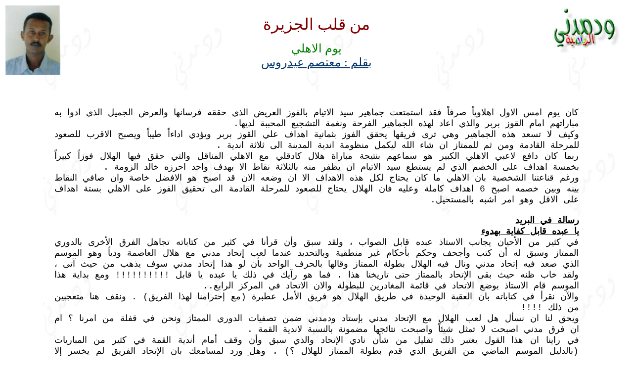

--- FILE ---
content_type: text/html
request_url: https://wadmadani.com/html/sport/heart2/mou491.htm
body_size: 2714
content:
<html>

<head>
<meta http-equiv="Content-Type" content="text/html; charset=windows-1256">
<meta name="GENERATOR" content="Microsoft FrontPage 6.0">
<meta name="ProgId" content="FrontPage.Editor.Document">
<title>من قلب الجزيرة </title>
<style>
<!--
h1
	{margin-bottom:.0001pt;
	text-align:left;
	page-break-after:avoid;
	direction:rtl;
	unicode-bidi:embed;
	font-size:16.0pt;
	font-family:"Times New Roman";
	font-weight:normal; margin-left:0cm; margin-right:0cm; margin-top:0cm}
h2
	{margin-bottom:.0001pt;
	text-align:right;
	page-break-after:avoid;
	direction:rtl;
	unicode-bidi:embed;
	font-size:22.0pt;
	font-family:"Times New Roman";
	font-weight:normal; margin-left:0cm; margin-right:0cm; margin-top:0cm}
h3
	{margin-bottom:.0001pt;
	text-align:right;
	page-break-after:avoid;
	direction:rtl;
	unicode-bidi:embed;
	font-size:20.0pt;
	font-family:"Times New Roman";
	font-weight:normal; margin-left:0cm; margin-right:0cm; margin-top:0cm}
h4
	{margin-bottom:.0001pt;
	text-align:right;
	page-break-after:avoid;
	direction:rtl;
	unicode-bidi:embed;
	font-size:16.0pt;
	font-family:"Times New Roman";
	font-weight:normal; margin-left:0cm; margin-right:0cm; margin-top:0cm}
h5
	{margin-bottom:.0001pt;
	text-align:right;
	page-break-after:avoid;
	direction:rtl;
	unicode-bidi:embed;
	font-size:11.0pt;
	font-family:"Times New Roman";
	font-weight:normal; margin-left:0cm; margin-right:0cm; margin-top:0cm}
h6
	{margin-top:0cm;
	margin-right:18.0pt;
	margin-bottom:0cm;
	margin-left:0cm;
	margin-bottom:.0001pt;
	text-align:justify;
	page-break-after:avoid;
	direction:rtl;
	unicode-bidi:embed;
	font-size:12.0pt;
	font-family:"Times New Roman";
	text-decoration:underline;
	text-underline:single}
span.GramE
	{}
-->
</style>
</head>

<body background="../../../image/ground.jpg">

  <table border="0" width="99%" height="66">
    <tr>
      <td width="23%" height="62">
      <img border="0" src="../../../image/muta.jpg" width="111" height="141"><span lang="AR-SA" dir="RTL" style="font-family: Monotype Koufi"><font size="6" color="#800000">&nbsp;</font></span></td>
      <td width="55%" height="62" align="center">

<p class="MsoNormal" align="center" dir="RTL">
<span style="font-family: Monotype Koufi" dir="RTL">
<font size="6" color="#800000"><span lang="ar-sa">من</span> قلب الجزيرة </font></span></p>
<p class="MsoNormal" align="center" dir="RTL" style="direction: rtl; unicode-bidi: embed; margin-left: 8.5pt; margin-right: 8.5pt; margin-top: 0cm; margin-bottom: .0001pt">
<span lang="ar-sa"><font face="Mudir MT" size="5" color="#008000">يوم الاهلي</font></span></p>

<p class="MsoNormal" dir="RTL" style="direction: rtl; unicode-bidi: embed; margin-left: 8.5pt; margin-right: 8.5pt; margin-top: 0cm; margin-bottom: .0001pt">
<u><span lang="ar-sa" style="font-family: Monotype Koufi">
<font size="5" color="#003366">
<a href="mailto:mutasimaiddrous16@hotmail.com"><font color="#003366">بقلم :
</font></a></font></span></u><span style="font-family: Monotype Koufi"><u>
<a href="mailto:mutasimaiddrous16@hotmail.com"><font size="5" color="#003366">
معتصم عيدروس</font></a></u></span></p>

      </td>
      <td width="22%" height="58" valign="top">

<img border="0" src="../../../image/logo_r.jpg" align="right" width="140" height="104"></td>
    </tr>
  </table>
  <p>&nbsp;</p>
<div align="center">
  <center dir="ltr">
  <table border="0" width="86%">
    <tr>
      <td width="100%" dir="rtl">

<p align="justify" style="margin-left: 10px; margin-right: 10px">
<font face="Courier New" size="4">كان يوم امس الاول اهلاوياً صرفاً فقد استمتعت 
جماهير سيد الاتيام بالفوز العريض الذي حققه فرسانها والعرض الجميل الذي ادوا به 
مباراتهم امام القوز بربر والذي اعاد لهذه الجماهير الفرحة ونغمة التشجيع المحببة 
لديها.<br>
وكيف لا تسعد هذه الجماهير وهي ترى فريقها يحقق الفوز بثمانية اهداف علي القوز بربر 
ويؤدي اداءاً طيباً ويصبح الاقرب للصعود للمرحلة القادمة ومن ثم للممتاز ان شاء 
الله ليكمل منظومة اندية المدينة الى ثلاثة اندية .<br>
ربما كان دافع لاعبي الاهلي الكبير هو سماعهم بنتيجة مباراة هلال كادقلي مع الاهلي 
المناقل والتي حقق فيها الهلال فوزاً كبيراً بخمسة اهداف على الخصم الذي لم يستطع 
سيد الاتيام ان يظفر منه بالثلاثة نقاط الا بهدف واحد احرزه خالد الزومة .<br>
ورغم قناعتنا الشخصية بان الاهلي ما كان يحتاج لكل هذه الاهداف الا ان وضعه الان قد 
اصبح هو الافضل خاصة وان صافي النقاط بينه وبين خصمه اصبح 6 اهداف كاملة وعليه فان 
الهلال يحتاج للصعود للمرحلة القادمة الى تحقيق الفوز على الاهلي بستة اهداف على 
الاقل وهو امر اشبه بالمستحيل.<br>
<br>
<u><b>رسالة في البريد<br>
يا عبده قابل كفاية بهدوء<br>
</b></u>في كثير من الأحيان يجانب الاستاذ عبده قابل الصواب ، ولقد سبق وأن قرأنا 
في كثير من كتاباته تجاهل الفرق الأخرى بالدوري الممتاز وسبق له أن كتب وأجحف وحكم 
بأحكام غير منطقية وبالتحديد عندما لعب إتحاد مدني مع هلال العاصمة ودياً وهو 
الموسم الذي صعد فيه إتحاد مدني ونال فيه الهلال بطولة الممتاز وقالها بالحرف 
الواحد بأن لو هذا إتحاد مدني سوف يذهب من حيث آتى ، ولقد خاب ظنه حيث بقى الإتحاد 
بالممتاز حتى تاريخنا هذا . فما هو رآيك في ذلك يا عبده يا قابل !!!!!!!!!! ومع 
بداية هذا الموسم قام الاستاذ بوضع الاتحاد في قائمة المغادرين للبطولة والان 
الاتحاد في المركز الرابع..<br>
والآن نقرأ في كتاباته بان العقبة الوحيدة في طريق الهلال هو فريق الأمل عطبرة (مع 
إحترامنا لهذا الفريق) . ونقف هنا متعجبين من ذلك !!!! <br>
ويحق لنا ان نسأل هل لعب الهلال مع الإتحاد مدني بإستاد ودمدني ضمن تصفيات الدوري 
الممتاز ونحن في قفلة من امرنا ؟ ام ان فرق مدني اصبحت لا تمثل شيئاً واصبحت 
نتائجها مضمونة بالنسبة لاندية القمة .<br>
في راينا ان هذا القول يعتبر ذلك تقليل من شأن نادي الإتحاد والذي سبق وأن وقف أمام 
أندية القمة في كثير من المباريات (بالدليل الموسم الماضي من الفريق الذي قدم بطولة 
الممتاز للهلال ؟) . وهل ورد لمسامعك بان الإتحاد الفريق لم يخسر إلا مباراة واحدة 
في الدورة الثانية كانت أمام المريخ بإستاده . واقول له هل تذكر بأن نادي الإتحاد 
في إحدى مواسم دوري السودان حضر الإتحاد العام السوداني برمته للتفاوض مع مجلس 
إدارة نادي الإتحاد بغرض عدولهم عن قرار الإنسحاب من مباريات دوري السودان ، هل 
تذكر ذلك وأنت خير العارفين والمؤرخين ، ما سبب ذلك الإنسحاب ؟ اترك لك هذا السؤال 
لتجيب عليه بنفسك وإذا لم تسعفك الذاكرة أرجع لمجلس أمناء نادي الإتحاد الذين رفضوا 
كل الوساطات سواء من رئيس الإتحاد العام آنذاك أو من غيره ، ولم يتراجعوا عن قرارهم 
.<br>
كما يطيب لي أن أسأل رغم الفارق في الإمكانيات بين الهلال والإتحاد مدني ، هل سبق 
للهلال أن فاز على الإتحاد مدني بنتائج كبيرة <br>
ومن هنا من أرض المهجر ارسل رسالة إلى كل أبناء مدينة ودمدني بمختلف ألوانها خاصة 
لمجلس الإدارة وللجهاز الفني واللاعبين بنادي الإتحاد بأن يسكتوا المتطاولون والذين 
يجهلون ماضي أندية هذه المدينة وحاضرها الذي يسير الآن نحو عودة الأمجاد ويكتمل ذلك 
بإذن الله بصعود سيد الأتيام للممتاز . فعليهم أثبات ذلك يوم مباراة الإتحاد 
والهلال على أرض الملعب <br>
والله يوفق كل غيور على هذه المدينة .<br>
<b>فتـاح خضـر <br>
المملكة العربية السعودية<br>
</b>
<br>
<br>
<br>
<br>
<br>
<br>
<br>
<br>
<br>
<br>
<br>
<br>
<br>
<br>
<br>
<br>
<br>
<br>
<br>
&nbsp;</font></td>
    </tr>
  </center>
    <tr>
      <td width="100%" align="right" dir="rtl">
        <p class="MsoNormal" dir="ltr" style="text-align: left; background: white">
        <span lang="AR-SA" style="font-size: 16.0pt; color: black">معتصم عيدروس</span></td>
    </tr>
    <tr>
      <td width="100%" align="right" dir="rtl">
        &nbsp;</td>
    </tr>
  </table>
</div>
<p align="center">&nbsp;</p>
<table border="0" width="100%">
  <tr>
    <td width="33%">
      <p align="center"><span lang="ar-sa"><font size="5" color="#008080">
      <b><font color="#008080"><a href="mailto:mutasimaiddrous16@hotmail.com">
      <font color="#008000">راسل</font></a></font></b></font></span><font color="#008080" size="5"><b><a href="mailto:mutasimaiddrous16@hotmail.com"><font color="#008000"> 
      الكاتب</font></a></b></font></td>
    <td width="33%">

<p class="MsoNormal" align="center" dir="RTL">
<span dir="RTL">
<font size="5" color="#800000"><span style="font-family: Monotype Koufi">
<a href="../sport.htm">&nbsp;ودمدني الرياضيه</a></span></font></span></p>

    </td>
    <td width="34%">
      <p align="center"><a href="http://www.wadmadani.com" target="_self">
		<img border="0" src="../../../image/HOME.GIF" width="78" height="57"></a></td>
  </tr>
</table>

</body>

</html>